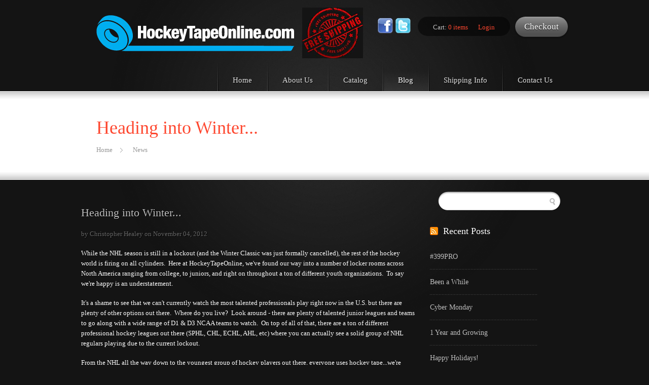

--- FILE ---
content_type: text/css
request_url: https://www.hockeytapeonline.com/cdn/shop/t/1/assets/stylesheet.css?v=92769241874266661881674755312
body_size: 2419
content:
#social{float:left;left:-80px;position:absolute;top:2px}*{margin:0;padding:0}img{border:0}html{height:100%}body{height:100%;background:#141414 url(body-bg.png?028) top center no-repeat;font-size:13px;color:#fff;font-family:Georgia,Utopia,Times New Roman,Times,serif}table{border-collapse:collapse;border-spacing:0}h1,h2,h3,h4,h5{font-family:Georgia,Utopia,Times New Roman,Times,serif}h1{text-align:left;color:#fff;font-weight:400;font-size:48px}h1 a{text-decoration:none;color:#fff}h1 a:hover{text-decoration:none}h2{font-size:18px;color:#bdbdbd;font-weight:400}h3{font-size:16px;color:#fe472f;font-weight:400}h4{font-size:14px;color:#fe472f;font-weight:400}h5{font-size:14px;font-weight:400;color:#696969}h6{font-size:13px;color:#bdbdbd}a{color:#fe472f;text-decoration:none}a:hover{color:#fb5944;text-decoration:underline}ol,ul{padding:0;margin:0}li{margin:0}p{margin-bottom:18px;line-height:20px}blockquote{font-family:Arial,Helvetica,sans-serif;color:#fff;margin-bottom:15px;font-style:italic}form{margin-bottom:15px}label{margin-bottom:3px}input[type=text]{padding:2px;margin-bottom:10px}textarea{margin-bottom:15px;font-family:Arial,Helvetica,sans-serif}input[type=submit]{border:none;padding:0}dd.field-padding{margin-top:10px}.clearfix:after{content:".";display:block;height:0;clear:both;visibility:hidden}#wrap{min-height:100%}#header-wrapper{width:960px;margin:auto}#header{min-height:180px;height:auto!important;height:180px;position:relative}#logo{float:left;margin:30px 0 30px 30px}#logo h1{color:#fff}#toolbar{float:right;width:475px;height:38px;margin-top:33px;position:relative}#toolbar ul.toolbar-cart a{color:#fe472f}#toolbar ul{float:right}#toolbar ul li{float:left;list-style-type:none;color:#f1f0db}#toolbar ul.toolbar-cart{padding:13px 30px 0;height:25px;background:#00000080;-webkit-border-radius:20px;-moz-border-radius:20px;border-radius:20px}#toolbar ul.toolbar-cart li{color:#bdbdbd;padding-right:20px}#toolbar ul.toolbar-cart li:last-child{padding-right:0}#toolbar ul.toolbar-checkout li{float:left;display:block;margin-left:10px}#main-navigation{float:right;position:absolute;bottom:0;right:0}#main-navigation ul li{float:left;list-style-type:none;background:url(main-navigation-divider.png?747) no-repeat;height:30px;padding:30px 30px 0;font-size:15px;text-shadow:1px 1px #000000}#main-navigation ul li a{color:#e3e3e3}#main-navigation ul li a:hover{color:#fff}#main-navigation ul li.current{background-image:url(main-navigation-divider.png?753),url(main-navigation-bg-on.png?983);background-position:top left,bottom left;background-repeat:no-repeat,repeat-x}#main-navigation ul li.current a,#main-navigation ul li.current a:hover{color:#fff;cursor:default;text-decoration:none}#home-banner-wrapper{width:100%;background-color:#fff;background:#fff url(header-wrapper-bg-top.png) top left repeat-x;background-image:url(header-wrapper-bg-top.png?345),url(header-wrapper-bg-bottom.png?5675),url(home-wrapper-bg.png?932);background-repeat:repeat-x,repeat-x,repeat-y;background-position:top left,bottom left,top center;border-top:1px solid rgba(255,255,255,.2);border-bottom:1px solid rgba(255,255,255,.2)}#home-banner-wrapper-no-banner{width:100%;border-top:1px solid rgba(255,255,255,.2)}#home-banner-wrapper #home-banner{margin:0 auto;overflow:hidden;width:930px;padding:0 0 0 30px}#home-banner-wrapper #home-banner #home-banner-content{float:left;width:525px;padding:40px 0 20px;margin-right:30px}#home-banner-wrapper #home-banner #home-banner-content h2.title{font-size:32px;line-height:38px;font-weight:400;margin-bottom:20px;color:#000}#home-banner-wrapper #home-banner #home-banner-content p{font-size:16px;line-height:28px;margin-bottom:25px;color:#000}#home-banner-wrapper #home-banner #home-banner-content ul li{float:left;display:block}#home-banner-wrapper #home-banner #home-banner-content ul li a{display:block;list-style-type:none;background:url(btn-view-our-catalog.png) 0 0 no-repeat;width:188px;height:41px;text-indent:-9009px}#home-banner-wrapper #home-banner #home-banner-content ul li a:hover{background-position:0 -41px}#home-banner-wrapper #home-banner #home-banner-image{float:left;padding:0 0 15px}#sub-banner-wrapper{width:100%;background-color:#fff;background-image:url(header-wrapper-bg-top.png),url(header-wrapper-bg-bottom.png),url(home-wrapper-bg.png);background-repeat:repeat-x,repeat-x,repeat-y;background-position:top left,bottom left,top center;border-top:1px solid rgba(255,255,255,.2);border-bottom:1px solid rgba(255,255,255,.2)}#sub-banner-wrapper #sub-banner{margin:0 auto;overflow:hidden;width:930px;padding:0 0 0 30px}#sub-banner-wrapper #sub-banner #home-banner-content{float:left;width:960px;padding:50px 0;margin-right:30px}#sub-banner-wrapper #sub-banner h2{font-size:36px;font-weight:400;color:#fe472f;margin-bottom:15px}#sub-banner-wrapper #sub-banner ul.breadcrumb{list-style-type:none}#sub-banner-wrapper #sub-banner ul.breadcrumb li{float:left;padding:0 20px 0 0;margin-right:20px;background:url(breadcrumb-arrow.png) center right no-repeat}#sub-banner-wrapper #sub-banner ul.breadcrumb li.current a,#sub-banner-wrapper #sub-banner ul.breadcrumb li.no-arrow{color:#979797;background-image:none}#sub-banner-wrapper #sub-banner ul.breadcrumb li a{color:#979797}#content-wrapper{padding:30px 0 205px;margin:0 auto;width:960px;overflow:auto}#content-wrapper #catalog-description{padding-left:30px}#content-wrapper #catalog-description p{font-size:14px;line-height:22px}#featured-products h3.featured-products-title{font-size:18px;font-weight:400;color:#bdbdbd;text-shadow:1px 1px #000000;margin:0 0 30px 30px}#featured-products ul.featured-product{float:left;list-style-type:none;border:1px dotted rgba(255,255,255,.2);padding:28px 31px 10px}#featured-products ul.featured-product a{display:block}#featured-products ul.featured-product:hover{background:#0003;cursor:pointer}#featured-products ul li a{text-decoration:none}#featured-products ul li img.product-image{display:block;border:5px solid #ffffff}#featured-products ul li .product-image-wrapper{height:180px;overflow:hidden;display:block;padding:0;margin:0 0 15px;background-color:#fff}#featured-products ul li .product-name{display:block;width:175px;font-size:13px;color:#bdbdbd;line-height:20px}#featured-products ul li .featured-price{color:#fe472f;line-height:20px}#featured-products ul li img.btn-details{display:block;margin-top:5px}#featured-products ul.product-tag{list-style-type:none;margin-left:30px;padding-bottom:45px}#featured-products ul.product-tag li{float:left;display:inline;margin-right:10px}#featured-products ul.product-tag li.product-tag-title{font-size:13px;color:#fff;padding-top:7px}#featured-products ul.product-tag li.product-tag-item{background:#131820;padding:7px 12px;-webkit-border-radius:10px;-moz-border-radius:10px;border-radius:10px;margin-bottom:10px}#search{float:right}#search form .search-field{background:url(search-bg.png) top left no-repeat;border:0 none;color:#b7b6b6;margin:-7px -18px 0 0;outline:medium none;padding:9px 40px 8px 20px!important;position:relative;vertical-align:middle;width:181px;height:21px;z-index:2;font-size:13px}#search form .search-button{border:0 none;position:relative;right:15px;top:-2px;vertical-align:middle;z-index:999}#pagination{clear:both;padding:40px 30px 0}#pagination ul{float:right;list-style-type:none}#pagination ul li{display:inline;padding:6px 10px;font-weight:700;font-size:14px}#pagination ul li.current{background:#fff;-moz-border-radius:7px;border-radius:7px;color:#1c232e}#product-photos{float:left;width:240px}#product-photos ul{list-style-type:none}.first-image{width:240px;text-align:center;background:#fff}#product-photos ul li{float:left;list-style-type:none;background:#fff;padding:5px;margin:20px 20px 0 0;width:100px;text-align:center}.no-push{margin-right:0!important}#product-description{float:right;width:670px}#product-description ul{display:block}#product-description ul li{margin-bottom:20px}#product-description .original-price{font-size:16px;color:#696969;text-shadow:1px 1px #000000}#product-description .current-price{float:left;font-size:22px;color:#fe472f;text-shadow:1px 1px #000000;margin-top:10px}#product-description #purchase{float:right}#product-description h2.title{font-size:26px;color:#bdbdbd;margin-bottom:18px;font-weight:400}#product-description ul.description-list{margin-left:30px}#product-description ul.description-list li{color:#696969;list-style-type:disc}#product-description .dotted-divider{background:url(dotted-divider.gif) repeat-x;height:1px;margin:15px 0}#product-variants ul li input{margin-right:10px}#product-variants ul li{margin:10px 0 0}#product-variants label.product-options{font-size:15px;color:#696969}#product-variants{width:200px}#product-variants .selector-wrapper label,#product-variants .selector-wrapper select{margin-bottom:5px}#left-column{float:left;width:658px}#left-column .blog-post h2.blog-post-title{font-size:22px;line-height:34px;font-weight:400;text-shadow:1px 1px #000000;margin-bottom:15px}#left-column .blog-post h2.blog-post-title a{color:#bdbdbd}#left-column .blog-post h3.blog-post-date{font-size:13px;color:#696969;font-weight:400;text-shadow:1px 1px #000000;margin-bottom:15px}#left-column .blog-post h4.blog-secondary-title{color:#fff;font-size:17px;font-weight:400;text-shadow:1px 1px #000000;margin-bottom:15px}#left-column .blog-post{background:url(dotted-divider.gif) bottom left repeat-x}#left-column .blog-post .article{background:url(dotted-divider.gif) bottom left repeat-x;padding-bottom:10px;margin-bottom:30px}#left-column .blog-post a{color:#fe472f}#left-column .blog-post ul,#left-column .blog-post ol{padding-left:30px;color:#696969}#left-column .blog-post ul li,#left-column .blog-post ol li{line-height:20px;margin-bottom:20px}#left-column .blog-post ul li a,#left-column .blog-post ol li a{color:#aebbcd}#left-column .blog-post .blog-details ul{list-style-type:none;margin-left:-30px}#left-column .blog-post .blog-details ul li{float:left;margin-right:30px}#left-column .blog-post .blog-details ul li.continue a{color:#fe472f}#left-column a.comments{color:#696969;margin-left:15px}#right-column{float:left;width:212px;margin:15px 0 0 30px;padding-right:30px}#right-column h2.right-column-heading{color:#fff;font-weight:400;font-size:18px;margin-bottom:30px}#right-column ul{list-style-type:none;margin-bottom:15px;background:url(dotted-divider.gif) bottom left repeat-x;padding-bottom:15px}#right-column ul li{font-size:14px;line-height:20px;color:#bdbdbd}#right-column ul li a{color:#bdbdbd}a.rss-icon img{margin:0 10px -2px 0}#left-column ul.inner{list-style-type:none;margin:0 0 15px -30px}#left-column ul.inner li{margin-bottom:0}#left-column ul.inner li .comment{color:#fff}#left-column ul.inner li .dotted-divider{margin-top:15px}#left-column #comments .box,#left-column #comments .notice{color:#fe472f;margin-bottom:15px}#cart table{width:900px}#cart th{color:#fff;font-size:14px;font-weight:400;text-align:center;padding:15px;border-top:1px solid #696969;border-bottom:1px solid #696969}#cart th.start{text-align:left;padding-left:0}#cart td{font-size:13px;text-align:center;vertical-align:middle;padding:15px;border-bottom:1px solid #696969}#cart td.pic{width:50px;padding-right:5px;padding-left:0}#cart td.pic img{float:left}#cart td.title{text-align:left;color:#bdbdbd;font-weight:400}#cart td.remove a{color:#696969}#cart td input.field,#cart td select.field{text-align:center;width:40px;padding:3px;margin-top:8px}#cart h3.title{font-size:15px;text-align:left;font-weight:400}#cart p.cart-total{float:right;color:#fff;font-size:18px}#complete{padding:25px 0 120px}#notes{width:410px;padding:15px 0 50px;float:left}#notes label{font-size:13px;margin-bottom:10px;display:block}#notes textarea{width:380px;height:100px;padding:3px;margin-top:4px}#total{float:right}#total h3{color:#fff;font-size:30px;text-align:right;padding-bottom:25px;font-weight:400}#total div#checkout input{float:right;margin-left:10px}#total div#checkout .additional-checkout-buttons{padding-top:60px}#full-width{width:900px;padding:0 30px 0 0}#full-width h2{font-size:18px;font-weight:400;color:#bdbdbd;text-shadow:1px 1px #000000;margin:0 0 30px}#full-width h3{font-size:16px;font-weight:400;color:#696969;text-shadow:1px 1px #000000;margin:0 0 15px}#full-width h4{font-size:15px;font-weight:400;color:#fe472f;text-shadow:1px 1px #000000;margin:0 0 15px}#full-width h5{font-size:14px;font-weight:700;color:#fff;text-shadow:1px 1px #000000;margin:0 0 15px}#full-width a{color:#fe472f}#full-width ul,#full-width ol{color:#696969;padding-left:30px;margin-bottom:15px}#full-width ul li,#full-width ol li{line-height:22px}#full-width .product-image{float:left;width:130px;margin-bottom:30px}#full-width .product-info{float:left;width:770px}#full-width .dotted-divider{background:url(dotted-divider.gif) repeat-x;height:1px;padding:15px 0}#full-width a.search-result{color:#bdbdbd}#full-width a.result-title{font-size:16px}#footer{position:relative;margin-top:-195px;height:195px;clear:both;background:#494949 url(ice_bg.jpg) repeat 0 0;border-top:1px solid rgba(255,255,255,.2)}#footer-content{width:960px;margin:0 auto;padding-top:15px;text-align:center}#footer-content a,#footer-content p{color:#696969}#footer-content ul.credit-cards{list-style-type:none: display: inline;margin:0 auto;padding:0}#footer-content ul.credit-cards li{list-style-type:none: float: left;display:inline;color:#696969;margin:0 0 0 10px}#footer .copyright{text-align:center}body:before{content:"";height:100%;float:left;width:0;margin-top:-32767px;/}.button,.button:visited{background:#222 url(overlay.png?534) repeat-x;display:inline-block;padding:5px 10px 6px;text-decoration:none;-moz-border-radius:20px;-webkit-border-radius:20px;-moz-box-shadow:0 1px 3px rgba(0,0,0,.6);-webkit-box-shadow:0 1px 3px rgba(0,0,0,.6);border-bottom:1px solid rgba(0,0,0,.25);position:relative;cursor:pointer}.button:hover{background-color:#111;color:#131820;text-decoration:none}.button:active{top:1px}.small.button,.small.button:visited{font-size:9px;padding:7px 9px 4px}.large.button,.large.button:visited{font-size:17px;padding:10px 18px 9px}.main.button,.main.button:visited{color:#fff;background-color:#d22b15;text-shadow:0px 1px 1px rgba(0,0,0,.8);border:0}.main.button:hover{background-color:#f6422b}.details.button,.details.button:visited{color:#fff;background-color:#515151;text-shadow:0px 1px 1px rgba(0,0,0,.8);margin-top:3px}.details.button:hover{background-color:#636363}.secondary.button,.secondary.button:visited{color:#fff;background-color:#515151;text-shadow:0px 1px 1px rgba(0,0,0,.8)}.secondary.button:hover{background-color:#636363}#toolbar{width:auto}#featured-products ul li img.product-image{display:block;border:none;margin:0 auto}#featured-products ul li .product-image-wrapper{height:180px;overflow:hidden;display:block;padding:5px;margin:0 0 10px;background-color:#fff;text-align:center}#featured-products ul li em{padding-right:8px;color:#666}#wrap>#content-wrapper #search input{padding:5px}.selector-wrapper ul li{padding-left:0;margin-left:0;list-style-type:none}
/*# sourceMappingURL=/cdn/shop/t/1/assets/stylesheet.css.map?v=92769241874266661881674755312 */
